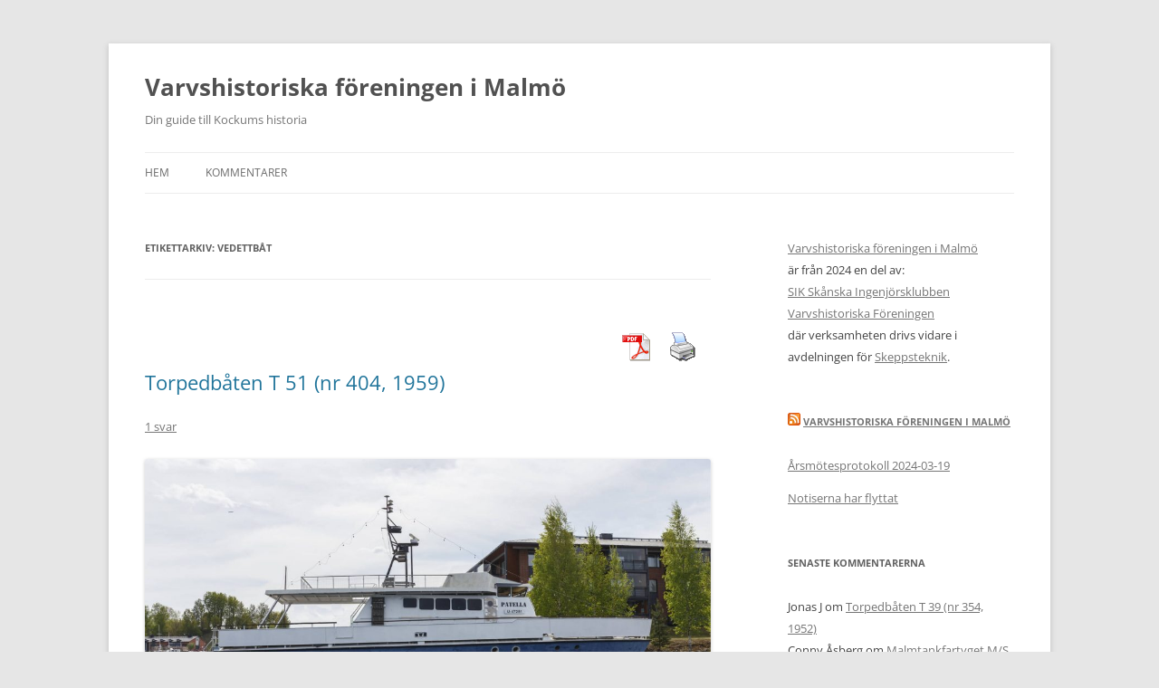

--- FILE ---
content_type: text/html; charset=UTF-8
request_url: http://www.varvshistoria.com/tag/vedettbat/
body_size: 9888
content:
<!DOCTYPE html>
<!--[if IE 7]>
<html class="ie ie7" lang="sv-SE">
<![endif]-->
<!--[if IE 8]>
<html class="ie ie8" lang="sv-SE">
<![endif]-->
<!--[if !(IE 7) & !(IE 8)]><!-->
<html lang="sv-SE">
<!--<![endif]-->
<head>
<meta charset="UTF-8" />
<meta name="viewport" content="width=device-width, initial-scale=1.0" />
<title>vedettbåt | Varvshistoriska föreningen i Malmö</title>
<link rel="profile" href="https://gmpg.org/xfn/11" />
<link rel="pingback" href="http://www.varvshistoria.com/xmlrpc.php">
<!--[if lt IE 9]>
<script src="http://www.varvshistoria.com/wp-content/themes/twentytwelve/js/html5.js?ver=3.7.0" type="text/javascript"></script>
<![endif]-->
<meta name='robots' content='max-image-preview:large' />
	<style>img:is([sizes="auto" i], [sizes^="auto," i]) { contain-intrinsic-size: 3000px 1500px }</style>
	<link rel='dns-prefetch' href='//stats.wp.com' />
<link rel="alternate" type="application/rss+xml" title="Varvshistoriska föreningen i Malmö &raquo; Webbflöde" href="http://www.varvshistoria.com/feed/" />
<link rel="alternate" type="application/rss+xml" title="Varvshistoriska föreningen i Malmö &raquo; Kommentarsflöde" href="http://www.varvshistoria.com/comments/feed/" />
<link rel="alternate" type="application/rss+xml" title="Varvshistoriska föreningen i Malmö &raquo; etikettflöde för vedettbåt" href="http://www.varvshistoria.com/tag/vedettbat/feed/" />
<script type="text/javascript">
/* <![CDATA[ */
window._wpemojiSettings = {"baseUrl":"https:\/\/s.w.org\/images\/core\/emoji\/16.0.1\/72x72\/","ext":".png","svgUrl":"https:\/\/s.w.org\/images\/core\/emoji\/16.0.1\/svg\/","svgExt":".svg","source":{"concatemoji":"http:\/\/www.varvshistoria.com\/wp-includes\/js\/wp-emoji-release.min.js?ver=6.8.3"}};
/*! This file is auto-generated */
!function(s,n){var o,i,e;function c(e){try{var t={supportTests:e,timestamp:(new Date).valueOf()};sessionStorage.setItem(o,JSON.stringify(t))}catch(e){}}function p(e,t,n){e.clearRect(0,0,e.canvas.width,e.canvas.height),e.fillText(t,0,0);var t=new Uint32Array(e.getImageData(0,0,e.canvas.width,e.canvas.height).data),a=(e.clearRect(0,0,e.canvas.width,e.canvas.height),e.fillText(n,0,0),new Uint32Array(e.getImageData(0,0,e.canvas.width,e.canvas.height).data));return t.every(function(e,t){return e===a[t]})}function u(e,t){e.clearRect(0,0,e.canvas.width,e.canvas.height),e.fillText(t,0,0);for(var n=e.getImageData(16,16,1,1),a=0;a<n.data.length;a++)if(0!==n.data[a])return!1;return!0}function f(e,t,n,a){switch(t){case"flag":return n(e,"\ud83c\udff3\ufe0f\u200d\u26a7\ufe0f","\ud83c\udff3\ufe0f\u200b\u26a7\ufe0f")?!1:!n(e,"\ud83c\udde8\ud83c\uddf6","\ud83c\udde8\u200b\ud83c\uddf6")&&!n(e,"\ud83c\udff4\udb40\udc67\udb40\udc62\udb40\udc65\udb40\udc6e\udb40\udc67\udb40\udc7f","\ud83c\udff4\u200b\udb40\udc67\u200b\udb40\udc62\u200b\udb40\udc65\u200b\udb40\udc6e\u200b\udb40\udc67\u200b\udb40\udc7f");case"emoji":return!a(e,"\ud83e\udedf")}return!1}function g(e,t,n,a){var r="undefined"!=typeof WorkerGlobalScope&&self instanceof WorkerGlobalScope?new OffscreenCanvas(300,150):s.createElement("canvas"),o=r.getContext("2d",{willReadFrequently:!0}),i=(o.textBaseline="top",o.font="600 32px Arial",{});return e.forEach(function(e){i[e]=t(o,e,n,a)}),i}function t(e){var t=s.createElement("script");t.src=e,t.defer=!0,s.head.appendChild(t)}"undefined"!=typeof Promise&&(o="wpEmojiSettingsSupports",i=["flag","emoji"],n.supports={everything:!0,everythingExceptFlag:!0},e=new Promise(function(e){s.addEventListener("DOMContentLoaded",e,{once:!0})}),new Promise(function(t){var n=function(){try{var e=JSON.parse(sessionStorage.getItem(o));if("object"==typeof e&&"number"==typeof e.timestamp&&(new Date).valueOf()<e.timestamp+604800&&"object"==typeof e.supportTests)return e.supportTests}catch(e){}return null}();if(!n){if("undefined"!=typeof Worker&&"undefined"!=typeof OffscreenCanvas&&"undefined"!=typeof URL&&URL.createObjectURL&&"undefined"!=typeof Blob)try{var e="postMessage("+g.toString()+"("+[JSON.stringify(i),f.toString(),p.toString(),u.toString()].join(",")+"));",a=new Blob([e],{type:"text/javascript"}),r=new Worker(URL.createObjectURL(a),{name:"wpTestEmojiSupports"});return void(r.onmessage=function(e){c(n=e.data),r.terminate(),t(n)})}catch(e){}c(n=g(i,f,p,u))}t(n)}).then(function(e){for(var t in e)n.supports[t]=e[t],n.supports.everything=n.supports.everything&&n.supports[t],"flag"!==t&&(n.supports.everythingExceptFlag=n.supports.everythingExceptFlag&&n.supports[t]);n.supports.everythingExceptFlag=n.supports.everythingExceptFlag&&!n.supports.flag,n.DOMReady=!1,n.readyCallback=function(){n.DOMReady=!0}}).then(function(){return e}).then(function(){var e;n.supports.everything||(n.readyCallback(),(e=n.source||{}).concatemoji?t(e.concatemoji):e.wpemoji&&e.twemoji&&(t(e.twemoji),t(e.wpemoji)))}))}((window,document),window._wpemojiSettings);
/* ]]> */
</script>
<style id='wp-emoji-styles-inline-css' type='text/css'>

	img.wp-smiley, img.emoji {
		display: inline !important;
		border: none !important;
		box-shadow: none !important;
		height: 1em !important;
		width: 1em !important;
		margin: 0 0.07em !important;
		vertical-align: -0.1em !important;
		background: none !important;
		padding: 0 !important;
	}
</style>
<link rel='stylesheet' id='wp-block-library-css' href='http://www.varvshistoria.com/wp-includes/css/dist/block-library/style.min.css?ver=6.8.3' type='text/css' media='all' />
<style id='wp-block-library-theme-inline-css' type='text/css'>
.wp-block-audio :where(figcaption){color:#555;font-size:13px;text-align:center}.is-dark-theme .wp-block-audio :where(figcaption){color:#ffffffa6}.wp-block-audio{margin:0 0 1em}.wp-block-code{border:1px solid #ccc;border-radius:4px;font-family:Menlo,Consolas,monaco,monospace;padding:.8em 1em}.wp-block-embed :where(figcaption){color:#555;font-size:13px;text-align:center}.is-dark-theme .wp-block-embed :where(figcaption){color:#ffffffa6}.wp-block-embed{margin:0 0 1em}.blocks-gallery-caption{color:#555;font-size:13px;text-align:center}.is-dark-theme .blocks-gallery-caption{color:#ffffffa6}:root :where(.wp-block-image figcaption){color:#555;font-size:13px;text-align:center}.is-dark-theme :root :where(.wp-block-image figcaption){color:#ffffffa6}.wp-block-image{margin:0 0 1em}.wp-block-pullquote{border-bottom:4px solid;border-top:4px solid;color:currentColor;margin-bottom:1.75em}.wp-block-pullquote cite,.wp-block-pullquote footer,.wp-block-pullquote__citation{color:currentColor;font-size:.8125em;font-style:normal;text-transform:uppercase}.wp-block-quote{border-left:.25em solid;margin:0 0 1.75em;padding-left:1em}.wp-block-quote cite,.wp-block-quote footer{color:currentColor;font-size:.8125em;font-style:normal;position:relative}.wp-block-quote:where(.has-text-align-right){border-left:none;border-right:.25em solid;padding-left:0;padding-right:1em}.wp-block-quote:where(.has-text-align-center){border:none;padding-left:0}.wp-block-quote.is-large,.wp-block-quote.is-style-large,.wp-block-quote:where(.is-style-plain){border:none}.wp-block-search .wp-block-search__label{font-weight:700}.wp-block-search__button{border:1px solid #ccc;padding:.375em .625em}:where(.wp-block-group.has-background){padding:1.25em 2.375em}.wp-block-separator.has-css-opacity{opacity:.4}.wp-block-separator{border:none;border-bottom:2px solid;margin-left:auto;margin-right:auto}.wp-block-separator.has-alpha-channel-opacity{opacity:1}.wp-block-separator:not(.is-style-wide):not(.is-style-dots){width:100px}.wp-block-separator.has-background:not(.is-style-dots){border-bottom:none;height:1px}.wp-block-separator.has-background:not(.is-style-wide):not(.is-style-dots){height:2px}.wp-block-table{margin:0 0 1em}.wp-block-table td,.wp-block-table th{word-break:normal}.wp-block-table :where(figcaption){color:#555;font-size:13px;text-align:center}.is-dark-theme .wp-block-table :where(figcaption){color:#ffffffa6}.wp-block-video :where(figcaption){color:#555;font-size:13px;text-align:center}.is-dark-theme .wp-block-video :where(figcaption){color:#ffffffa6}.wp-block-video{margin:0 0 1em}:root :where(.wp-block-template-part.has-background){margin-bottom:0;margin-top:0;padding:1.25em 2.375em}
</style>
<style id='classic-theme-styles-inline-css' type='text/css'>
/*! This file is auto-generated */
.wp-block-button__link{color:#fff;background-color:#32373c;border-radius:9999px;box-shadow:none;text-decoration:none;padding:calc(.667em + 2px) calc(1.333em + 2px);font-size:1.125em}.wp-block-file__button{background:#32373c;color:#fff;text-decoration:none}
</style>
<link rel='stylesheet' id='mediaelement-css' href='http://www.varvshistoria.com/wp-includes/js/mediaelement/mediaelementplayer-legacy.min.css?ver=4.2.17' type='text/css' media='all' />
<link rel='stylesheet' id='wp-mediaelement-css' href='http://www.varvshistoria.com/wp-includes/js/mediaelement/wp-mediaelement.min.css?ver=6.8.3' type='text/css' media='all' />
<style id='jetpack-sharing-buttons-style-inline-css' type='text/css'>
.jetpack-sharing-buttons__services-list{display:flex;flex-direction:row;flex-wrap:wrap;gap:0;list-style-type:none;margin:5px;padding:0}.jetpack-sharing-buttons__services-list.has-small-icon-size{font-size:12px}.jetpack-sharing-buttons__services-list.has-normal-icon-size{font-size:16px}.jetpack-sharing-buttons__services-list.has-large-icon-size{font-size:24px}.jetpack-sharing-buttons__services-list.has-huge-icon-size{font-size:36px}@media print{.jetpack-sharing-buttons__services-list{display:none!important}}.editor-styles-wrapper .wp-block-jetpack-sharing-buttons{gap:0;padding-inline-start:0}ul.jetpack-sharing-buttons__services-list.has-background{padding:1.25em 2.375em}
</style>
<style id='global-styles-inline-css' type='text/css'>
:root{--wp--preset--aspect-ratio--square: 1;--wp--preset--aspect-ratio--4-3: 4/3;--wp--preset--aspect-ratio--3-4: 3/4;--wp--preset--aspect-ratio--3-2: 3/2;--wp--preset--aspect-ratio--2-3: 2/3;--wp--preset--aspect-ratio--16-9: 16/9;--wp--preset--aspect-ratio--9-16: 9/16;--wp--preset--color--black: #000000;--wp--preset--color--cyan-bluish-gray: #abb8c3;--wp--preset--color--white: #fff;--wp--preset--color--pale-pink: #f78da7;--wp--preset--color--vivid-red: #cf2e2e;--wp--preset--color--luminous-vivid-orange: #ff6900;--wp--preset--color--luminous-vivid-amber: #fcb900;--wp--preset--color--light-green-cyan: #7bdcb5;--wp--preset--color--vivid-green-cyan: #00d084;--wp--preset--color--pale-cyan-blue: #8ed1fc;--wp--preset--color--vivid-cyan-blue: #0693e3;--wp--preset--color--vivid-purple: #9b51e0;--wp--preset--color--blue: #21759b;--wp--preset--color--dark-gray: #444;--wp--preset--color--medium-gray: #9f9f9f;--wp--preset--color--light-gray: #e6e6e6;--wp--preset--gradient--vivid-cyan-blue-to-vivid-purple: linear-gradient(135deg,rgba(6,147,227,1) 0%,rgb(155,81,224) 100%);--wp--preset--gradient--light-green-cyan-to-vivid-green-cyan: linear-gradient(135deg,rgb(122,220,180) 0%,rgb(0,208,130) 100%);--wp--preset--gradient--luminous-vivid-amber-to-luminous-vivid-orange: linear-gradient(135deg,rgba(252,185,0,1) 0%,rgba(255,105,0,1) 100%);--wp--preset--gradient--luminous-vivid-orange-to-vivid-red: linear-gradient(135deg,rgba(255,105,0,1) 0%,rgb(207,46,46) 100%);--wp--preset--gradient--very-light-gray-to-cyan-bluish-gray: linear-gradient(135deg,rgb(238,238,238) 0%,rgb(169,184,195) 100%);--wp--preset--gradient--cool-to-warm-spectrum: linear-gradient(135deg,rgb(74,234,220) 0%,rgb(151,120,209) 20%,rgb(207,42,186) 40%,rgb(238,44,130) 60%,rgb(251,105,98) 80%,rgb(254,248,76) 100%);--wp--preset--gradient--blush-light-purple: linear-gradient(135deg,rgb(255,206,236) 0%,rgb(152,150,240) 100%);--wp--preset--gradient--blush-bordeaux: linear-gradient(135deg,rgb(254,205,165) 0%,rgb(254,45,45) 50%,rgb(107,0,62) 100%);--wp--preset--gradient--luminous-dusk: linear-gradient(135deg,rgb(255,203,112) 0%,rgb(199,81,192) 50%,rgb(65,88,208) 100%);--wp--preset--gradient--pale-ocean: linear-gradient(135deg,rgb(255,245,203) 0%,rgb(182,227,212) 50%,rgb(51,167,181) 100%);--wp--preset--gradient--electric-grass: linear-gradient(135deg,rgb(202,248,128) 0%,rgb(113,206,126) 100%);--wp--preset--gradient--midnight: linear-gradient(135deg,rgb(2,3,129) 0%,rgb(40,116,252) 100%);--wp--preset--font-size--small: 13px;--wp--preset--font-size--medium: 20px;--wp--preset--font-size--large: 36px;--wp--preset--font-size--x-large: 42px;--wp--preset--spacing--20: 0.44rem;--wp--preset--spacing--30: 0.67rem;--wp--preset--spacing--40: 1rem;--wp--preset--spacing--50: 1.5rem;--wp--preset--spacing--60: 2.25rem;--wp--preset--spacing--70: 3.38rem;--wp--preset--spacing--80: 5.06rem;--wp--preset--shadow--natural: 6px 6px 9px rgba(0, 0, 0, 0.2);--wp--preset--shadow--deep: 12px 12px 50px rgba(0, 0, 0, 0.4);--wp--preset--shadow--sharp: 6px 6px 0px rgba(0, 0, 0, 0.2);--wp--preset--shadow--outlined: 6px 6px 0px -3px rgba(255, 255, 255, 1), 6px 6px rgba(0, 0, 0, 1);--wp--preset--shadow--crisp: 6px 6px 0px rgba(0, 0, 0, 1);}:where(.is-layout-flex){gap: 0.5em;}:where(.is-layout-grid){gap: 0.5em;}body .is-layout-flex{display: flex;}.is-layout-flex{flex-wrap: wrap;align-items: center;}.is-layout-flex > :is(*, div){margin: 0;}body .is-layout-grid{display: grid;}.is-layout-grid > :is(*, div){margin: 0;}:where(.wp-block-columns.is-layout-flex){gap: 2em;}:where(.wp-block-columns.is-layout-grid){gap: 2em;}:where(.wp-block-post-template.is-layout-flex){gap: 1.25em;}:where(.wp-block-post-template.is-layout-grid){gap: 1.25em;}.has-black-color{color: var(--wp--preset--color--black) !important;}.has-cyan-bluish-gray-color{color: var(--wp--preset--color--cyan-bluish-gray) !important;}.has-white-color{color: var(--wp--preset--color--white) !important;}.has-pale-pink-color{color: var(--wp--preset--color--pale-pink) !important;}.has-vivid-red-color{color: var(--wp--preset--color--vivid-red) !important;}.has-luminous-vivid-orange-color{color: var(--wp--preset--color--luminous-vivid-orange) !important;}.has-luminous-vivid-amber-color{color: var(--wp--preset--color--luminous-vivid-amber) !important;}.has-light-green-cyan-color{color: var(--wp--preset--color--light-green-cyan) !important;}.has-vivid-green-cyan-color{color: var(--wp--preset--color--vivid-green-cyan) !important;}.has-pale-cyan-blue-color{color: var(--wp--preset--color--pale-cyan-blue) !important;}.has-vivid-cyan-blue-color{color: var(--wp--preset--color--vivid-cyan-blue) !important;}.has-vivid-purple-color{color: var(--wp--preset--color--vivid-purple) !important;}.has-black-background-color{background-color: var(--wp--preset--color--black) !important;}.has-cyan-bluish-gray-background-color{background-color: var(--wp--preset--color--cyan-bluish-gray) !important;}.has-white-background-color{background-color: var(--wp--preset--color--white) !important;}.has-pale-pink-background-color{background-color: var(--wp--preset--color--pale-pink) !important;}.has-vivid-red-background-color{background-color: var(--wp--preset--color--vivid-red) !important;}.has-luminous-vivid-orange-background-color{background-color: var(--wp--preset--color--luminous-vivid-orange) !important;}.has-luminous-vivid-amber-background-color{background-color: var(--wp--preset--color--luminous-vivid-amber) !important;}.has-light-green-cyan-background-color{background-color: var(--wp--preset--color--light-green-cyan) !important;}.has-vivid-green-cyan-background-color{background-color: var(--wp--preset--color--vivid-green-cyan) !important;}.has-pale-cyan-blue-background-color{background-color: var(--wp--preset--color--pale-cyan-blue) !important;}.has-vivid-cyan-blue-background-color{background-color: var(--wp--preset--color--vivid-cyan-blue) !important;}.has-vivid-purple-background-color{background-color: var(--wp--preset--color--vivid-purple) !important;}.has-black-border-color{border-color: var(--wp--preset--color--black) !important;}.has-cyan-bluish-gray-border-color{border-color: var(--wp--preset--color--cyan-bluish-gray) !important;}.has-white-border-color{border-color: var(--wp--preset--color--white) !important;}.has-pale-pink-border-color{border-color: var(--wp--preset--color--pale-pink) !important;}.has-vivid-red-border-color{border-color: var(--wp--preset--color--vivid-red) !important;}.has-luminous-vivid-orange-border-color{border-color: var(--wp--preset--color--luminous-vivid-orange) !important;}.has-luminous-vivid-amber-border-color{border-color: var(--wp--preset--color--luminous-vivid-amber) !important;}.has-light-green-cyan-border-color{border-color: var(--wp--preset--color--light-green-cyan) !important;}.has-vivid-green-cyan-border-color{border-color: var(--wp--preset--color--vivid-green-cyan) !important;}.has-pale-cyan-blue-border-color{border-color: var(--wp--preset--color--pale-cyan-blue) !important;}.has-vivid-cyan-blue-border-color{border-color: var(--wp--preset--color--vivid-cyan-blue) !important;}.has-vivid-purple-border-color{border-color: var(--wp--preset--color--vivid-purple) !important;}.has-vivid-cyan-blue-to-vivid-purple-gradient-background{background: var(--wp--preset--gradient--vivid-cyan-blue-to-vivid-purple) !important;}.has-light-green-cyan-to-vivid-green-cyan-gradient-background{background: var(--wp--preset--gradient--light-green-cyan-to-vivid-green-cyan) !important;}.has-luminous-vivid-amber-to-luminous-vivid-orange-gradient-background{background: var(--wp--preset--gradient--luminous-vivid-amber-to-luminous-vivid-orange) !important;}.has-luminous-vivid-orange-to-vivid-red-gradient-background{background: var(--wp--preset--gradient--luminous-vivid-orange-to-vivid-red) !important;}.has-very-light-gray-to-cyan-bluish-gray-gradient-background{background: var(--wp--preset--gradient--very-light-gray-to-cyan-bluish-gray) !important;}.has-cool-to-warm-spectrum-gradient-background{background: var(--wp--preset--gradient--cool-to-warm-spectrum) !important;}.has-blush-light-purple-gradient-background{background: var(--wp--preset--gradient--blush-light-purple) !important;}.has-blush-bordeaux-gradient-background{background: var(--wp--preset--gradient--blush-bordeaux) !important;}.has-luminous-dusk-gradient-background{background: var(--wp--preset--gradient--luminous-dusk) !important;}.has-pale-ocean-gradient-background{background: var(--wp--preset--gradient--pale-ocean) !important;}.has-electric-grass-gradient-background{background: var(--wp--preset--gradient--electric-grass) !important;}.has-midnight-gradient-background{background: var(--wp--preset--gradient--midnight) !important;}.has-small-font-size{font-size: var(--wp--preset--font-size--small) !important;}.has-medium-font-size{font-size: var(--wp--preset--font-size--medium) !important;}.has-large-font-size{font-size: var(--wp--preset--font-size--large) !important;}.has-x-large-font-size{font-size: var(--wp--preset--font-size--x-large) !important;}
:where(.wp-block-post-template.is-layout-flex){gap: 1.25em;}:where(.wp-block-post-template.is-layout-grid){gap: 1.25em;}
:where(.wp-block-columns.is-layout-flex){gap: 2em;}:where(.wp-block-columns.is-layout-grid){gap: 2em;}
:root :where(.wp-block-pullquote){font-size: 1.5em;line-height: 1.6;}
</style>
<link rel='stylesheet' id='pdfprnt_frontend-css' href='http://www.varvshistoria.com/wp-content/plugins/pdf-print/css/frontend.css?ver=2.4.2' type='text/css' media='all' />
<link rel='stylesheet' id='twentytwelve-fonts-css' href='http://www.varvshistoria.com/wp-content/themes/twentytwelve/fonts/font-open-sans.css?ver=20230328' type='text/css' media='all' />
<link rel='stylesheet' id='twentytwelve-style-css' href='http://www.varvshistoria.com/wp-content/themes/twentytwelve/style.css?ver=20250415' type='text/css' media='all' />
<link rel='stylesheet' id='twentytwelve-block-style-css' href='http://www.varvshistoria.com/wp-content/themes/twentytwelve/css/blocks.css?ver=20240812' type='text/css' media='all' />
<!--[if lt IE 9]>
<link rel='stylesheet' id='twentytwelve-ie-css' href='http://www.varvshistoria.com/wp-content/themes/twentytwelve/css/ie.css?ver=20240722' type='text/css' media='all' />
<![endif]-->
<style id='akismet-widget-style-inline-css' type='text/css'>

			.a-stats {
				--akismet-color-mid-green: #357b49;
				--akismet-color-white: #fff;
				--akismet-color-light-grey: #f6f7f7;

				max-width: 350px;
				width: auto;
			}

			.a-stats * {
				all: unset;
				box-sizing: border-box;
			}

			.a-stats strong {
				font-weight: 600;
			}

			.a-stats a.a-stats__link,
			.a-stats a.a-stats__link:visited,
			.a-stats a.a-stats__link:active {
				background: var(--akismet-color-mid-green);
				border: none;
				box-shadow: none;
				border-radius: 8px;
				color: var(--akismet-color-white);
				cursor: pointer;
				display: block;
				font-family: -apple-system, BlinkMacSystemFont, 'Segoe UI', 'Roboto', 'Oxygen-Sans', 'Ubuntu', 'Cantarell', 'Helvetica Neue', sans-serif;
				font-weight: 500;
				padding: 12px;
				text-align: center;
				text-decoration: none;
				transition: all 0.2s ease;
			}

			/* Extra specificity to deal with TwentyTwentyOne focus style */
			.widget .a-stats a.a-stats__link:focus {
				background: var(--akismet-color-mid-green);
				color: var(--akismet-color-white);
				text-decoration: none;
			}

			.a-stats a.a-stats__link:hover {
				filter: brightness(110%);
				box-shadow: 0 4px 12px rgba(0, 0, 0, 0.06), 0 0 2px rgba(0, 0, 0, 0.16);
			}

			.a-stats .count {
				color: var(--akismet-color-white);
				display: block;
				font-size: 1.5em;
				line-height: 1.4;
				padding: 0 13px;
				white-space: nowrap;
			}
		
</style>
<script type="text/javascript" src="http://www.varvshistoria.com/wp-includes/js/jquery/jquery.min.js?ver=3.7.1" id="jquery-core-js"></script>
<script type="text/javascript" src="http://www.varvshistoria.com/wp-includes/js/jquery/jquery-migrate.min.js?ver=3.4.1" id="jquery-migrate-js"></script>
<script type="text/javascript" src="http://www.varvshistoria.com/wp-content/themes/twentytwelve/js/navigation.js?ver=20250303" id="twentytwelve-navigation-js" defer="defer" data-wp-strategy="defer"></script>
<link rel="https://api.w.org/" href="http://www.varvshistoria.com/wp-json/" /><link rel="alternate" title="JSON" type="application/json" href="http://www.varvshistoria.com/wp-json/wp/v2/tags/138" /><link rel="EditURI" type="application/rsd+xml" title="RSD" href="http://www.varvshistoria.com/xmlrpc.php?rsd" />
<meta name="generator" content="WordPress 6.8.3" />
	<style>img#wpstats{display:none}</style>
		<style type="text/css">.recentcomments a{display:inline !important;padding:0 !important;margin:0 !important;}</style></head>

<body class="archive tag tag-vedettbat tag-138 wp-embed-responsive wp-theme-twentytwelve custom-font-enabled">
<div id="page" class="hfeed site">
	<a class="screen-reader-text skip-link" href="#content">Hoppa till innehåll</a>
	<header id="masthead" class="site-header">
		<hgroup>
					<h1 class="site-title"><a href="http://www.varvshistoria.com/" rel="home" >Varvshistoriska föreningen i Malmö</a></h1>
			<h2 class="site-description">Din guide till Kockums historia</h2>
		</hgroup>

		<nav id="site-navigation" class="main-navigation">
			<button class="menu-toggle">Meny</button>
			<div class="nav-menu"><ul>
<li ><a href="http://www.varvshistoria.com/">Hem</a></li><li class="page_item page-item-2394"><a href="http://www.varvshistoria.com/kommentarer/">Kommentarer</a></li>
</ul></div>
		</nav><!-- #site-navigation -->

			</header><!-- #masthead -->

	<div id="main" class="wrapper">

	<section id="primary" class="site-content">
		<div id="content" role="main">

					<header class="archive-header">
				<h1 class="archive-title">
				Etikettarkiv: <span>vedettbåt</span>				</h1>

						</header><!-- .archive-header -->

			<div class="pdfprnt-buttons pdfprnt-buttons-archive pdfprnt-top-right"><a href="http://www.varvshistoria.com/tag/vedettbat/?print=pdf-search" class="pdfprnt-button pdfprnt-button-pdf" target="_blank"><img src="http://www.varvshistoria.com/wp-content/plugins/pdf-print/images/pdf.png" alt="image_pdf" title="View PDF" /></a><a href="http://www.varvshistoria.com/tag/vedettbat/?print=print-search" class="pdfprnt-button pdfprnt-button-print" target="_blank"><img src="http://www.varvshistoria.com/wp-content/plugins/pdf-print/images/print.png" alt="image_print" title="Print Content" /></a></div>
	<article id="post-1156" class="post-1156 post type-post status-publish format-standard hentry category-torpedbat tag-1950-talet tag-135 tag-ombyggd tag-svenska-marinen tag-vedettbat">
				<header class="entry-header">
			
						<h1 class="entry-title">
				<a href="http://www.varvshistoria.com/torpedbaten-t-51-nr-404-1959/" rel="bookmark">Torpedbåten T 51 (nr 404, 1959)</a>
			</h1>
										<div class="comments-link">
					<a href="http://www.varvshistoria.com/torpedbaten-t-51-nr-404-1959/#comments">1 svar</a>				</div><!-- .comments-link -->
					</header><!-- .entry-header -->

				<div class="entry-content">
			
<figure class="wp-block-image size-large"><img fetchpriority="high" decoding="async" width="1024" height="474" src="http://www.varvshistoria.com/wp-content/uploads/2019/12/mspatella-small-1024x474.jpg" alt="" class="wp-image-2432" srcset="http://www.varvshistoria.com/wp-content/uploads/2019/12/mspatella-small-1024x474.jpg 1024w, http://www.varvshistoria.com/wp-content/uploads/2019/12/mspatella-small-300x139.jpg 300w, http://www.varvshistoria.com/wp-content/uploads/2019/12/mspatella-small-768x355.jpg 768w, http://www.varvshistoria.com/wp-content/uploads/2019/12/mspatella-small-1536x710.jpg 1536w, http://www.varvshistoria.com/wp-content/uploads/2019/12/mspatella-small-624x289.jpg 624w, http://www.varvshistoria.com/wp-content/uploads/2019/12/mspatella-small.jpg 1920w" sizes="(max-width: 1024px) 100vw, 1024px" /><figcaption>Från en mejlkonversation 2019-12-18 med nuvarande ägare:<br>T 51 heter numera Patella och återfinns i Lappeenranta i Finland. &#8221;The name comes from my kneecap. I broke it while inspecting the boat.&#8221; Huvudmotorerna är fortfarande  2 x MTU 8V 331 TC92.</figcaption></figure>


<p><img decoding="async" src="http://varvshistoria.com/kockums/wp-content/uploads/2019/12/bnr404-T51.jpg"></p>
<p>HMS Lysekil (V08) var en svensk motortorpedbåt med nummer (T51) men som byggdes om till vedettbåt åren 1982-1983 och fick då namnet Lysekil. Hon byggdes ursprungligen av Kockums (som b.nr 404) och togs i bruk år 1959. På bild: Lysekil i privat ägo -06.</p>
<h1>Snabba fakta</h1>
<ul>
<li>Nr: 404</li>
<li>Namn: T 51</li>
<li>Typ: Torpedbåt</li>
<li>Dw ton/Depl ton: 40 depl</li>
<li>Levererad 1959</li>
<li>Beställare: Svenska Marinen</li>
</ul>					</div><!-- .entry-content -->
		
		<footer class="entry-meta">
			Detta inlägg postades i <a href="http://www.varvshistoria.com/category/torpedbat/" rel="category tag">Torpedbåt</a> och märktes <a href="http://www.varvshistoria.com/tag/1950-talet/" rel="tag">1950-talet</a>, <a href="http://www.varvshistoria.com/tag/1959/" rel="tag">1959</a>, <a href="http://www.varvshistoria.com/tag/ombyggd/" rel="tag">ombyggd</a>, <a href="http://www.varvshistoria.com/tag/svenska-marinen/" rel="tag">Svenska Marinen</a>, <a href="http://www.varvshistoria.com/tag/vedettbat/" rel="tag">vedettbåt</a> den <a href="http://www.varvshistoria.com/torpedbaten-t-51-nr-404-1959/" title="10:45" rel="bookmark"><time class="entry-date" datetime="2013-07-30T22:45:10+02:00">30 juli, 2013</time></a><span class="by-author"> av <span class="author vcard"><a class="url fn n" href="http://www.varvshistoria.com/author/admin/" title="Visa alla inlägg av admin" rel="author">admin</a></span></span>.								</footer><!-- .entry-meta -->
	</article><!-- #post -->

		
		</div><!-- #content -->
	</section><!-- #primary -->


			<div id="secondary" class="widget-area" role="complementary">
			<aside id="block-2" class="widget widget_block">
<ul class="wp-block-list">
<li><a href="https://varvshistoria.com/kockums/">Varvshistoriska föreningen i Malmö</a></li>



<li>är från 2024 en del av:</li>



<li><a href="https://skanskaingenjorer.se/">SIK Skånska Ingenjörsklubben Varvshistoriska Föreningen</a></li>



<li>där verksamheten drivs vidare i avdelningen för <a href="https://skanskaingenjorer.se/kontakt/">Skeppsteknik</a>.</li>
</ul>
</aside><aside id="rss-2" class="widget widget_rss"><h3 class="widget-title"><a class="rsswidget rss-widget-feed" href="http://varvshistoria.com/kockums/feed/"><img class="rss-widget-icon" style="border:0" width="14" height="14" src="http://www.varvshistoria.com/wp-includes/images/rss.png" alt="RSS" loading="lazy" /></a> <a class="rsswidget rss-widget-title" href="http://varvshistoria.com/kockums">Varvshistoriska Föreningen i Malmö</a></h3><ul><li><a class='rsswidget' href='http://varvshistoria.com/kockums/2024/04/17/arsmotesprotokoll-2024-03-19/'>Årsmötesprotokoll 2024-03-19</a></li><li><a class='rsswidget' href='http://varvshistoria.com/kockums/2024/04/07/notiserna-har-flyttat/'>Notiserna har flyttat</a></li></ul></aside><aside id="recent-comments-2" class="widget widget_recent_comments"><h3 class="widget-title">Senaste kommentarerna</h3><ul id="recentcomments"><li class="recentcomments"><span class="comment-author-link">Jonas J</span> om <a href="http://www.varvshistoria.com/torpedbaten-t-39-nr-354-1952/comment-page-1/#comment-424729">Torpedbåten T 39 (nr 354, 1952)</a></li><li class="recentcomments"><span class="comment-author-link">Conny Åsberg</span> om <a href="http://www.varvshistoria.com/malmtankfartyget-ms-viris-nr-445-1959/comment-page-1/#comment-420963">Malmtankfartyget M/S Viris (nr 445, 1959)</a></li><li class="recentcomments"><span class="comment-author-link">Kristian Holm</span> om <a href="http://www.varvshistoria.com/fyrskeppet-fladen-nr-67-1893/comment-page-1/#comment-417044">Fyrskeppet Fladen (nr 67, 1893)</a></li><li class="recentcomments"><span class="comment-author-link">Erik Johansson</span> om <a href="http://www.varvshistoria.com/lastfarytget-ms-talisman-nr-199-1937/comment-page-1/#comment-387081">Lastfarytget M/S Talisman (nr 199, 1937)</a></li><li class="recentcomments"><span class="comment-author-link">Annika Ortega</span> om <a href="http://www.varvshistoria.com/jagaren-20-de-julio-nr-414-1958/comment-page-1/#comment-378229">Jagaren 20 de Julio (nr 414, 1958)</a></li></ul></aside><aside id="text-2" class="widget widget_text">			<div class="textwidget"><a href="http://www.varvshistoria.com/kommentarer/">Alla kommentarer</a></div>
		</aside><aside id="search-2" class="widget widget_search"><form role="search" method="get" id="searchform" class="searchform" action="http://www.varvshistoria.com/">
				<div>
					<label class="screen-reader-text" for="s">Sök efter:</label>
					<input type="text" value="" name="s" id="s" />
					<input type="submit" id="searchsubmit" value="Sök" />
				</div>
			</form></aside><aside id="categories-2" class="widget widget_categories"><h3 class="widget-title">Kategorier</h3>
			<ul>
					<li class="cat-item cat-item-29"><a href="http://www.varvshistoria.com/category/korvett/">Ångkorvetter</a>
</li>
	<li class="cat-item cat-item-169"><a href="http://www.varvshistoria.com/category/bilfarja/">Bilfärja</a>
</li>
	<li class="cat-item cat-item-9"><a href="http://www.varvshistoria.com/category/bogserbat/">Bogserbåt</a>
</li>
	<li class="cat-item cat-item-162"><a href="http://www.varvshistoria.com/category/bostadsplattform/">Bostadsplattform</a>
</li>
	<li class="cat-item cat-item-139"><a href="http://www.varvshistoria.com/category/bulkfartyg/">Bulkfartyg</a>
</li>
	<li class="cat-item cat-item-40"><a href="http://www.varvshistoria.com/category/cisternfartyg/">Cisternfartyg</a>
</li>
	<li class="cat-item cat-item-69"><a href="http://www.varvshistoria.com/category/dockport/">Dockport</a>
</li>
	<li class="cat-item cat-item-94"><a href="http://www.varvshistoria.com/category/dykarpram/">Dykarpråm</a>
</li>
	<li class="cat-item cat-item-26"><a href="http://www.varvshistoria.com/category/farja/">Färja</a>
</li>
	<li class="cat-item cat-item-32"><a href="http://www.varvshistoria.com/category/fyrskepp/">Fyrskepp</a>
</li>
	<li class="cat-item cat-item-149"><a href="http://www.varvshistoria.com/category/gastankfartyg/">Gastankfartyg</a>
</li>
	<li class="cat-item cat-item-20"><a href="http://www.varvshistoria.com/category/isbrytare-2/">Isbrytare</a>
</li>
	<li class="cat-item cat-item-63"><a href="http://www.varvshistoria.com/category/jagare/">Jagare</a>
</li>
	<li class="cat-item cat-item-31"><a href="http://www.varvshistoria.com/category/kabelutlaggningsbat/">Kabelutläggningsbåt</a>
</li>
	<li class="cat-item cat-item-18"><a href="http://www.varvshistoria.com/category/kanonbat/">Kanonbåt</a>
</li>
	<li class="cat-item cat-item-37"><a href="http://www.varvshistoria.com/category/kontrollfartyg/">Kontrollfartyg</a>
</li>
	<li class="cat-item cat-item-13"><a href="http://www.varvshistoria.com/category/kranpram/">Kranpråm</a>
</li>
	<li class="cat-item cat-item-50"><a href="http://www.varvshistoria.com/category/kryssare/">Kryssare</a>
</li>
	<li class="cat-item cat-item-179"><a href="http://www.varvshistoria.com/category/kryssningsfartyg/">Kryssningsfartyg</a>
</li>
	<li class="cat-item cat-item-118"><a href="http://www.varvshistoria.com/category/kylfartyg/">Kylfartyg</a>
</li>
	<li class="cat-item cat-item-2"><a href="http://www.varvshistoria.com/category/lastfartyg/">Lastfartyg</a>
</li>
	<li class="cat-item cat-item-99"><a href="http://www.varvshistoria.com/category/lotsbat/">Lotsbåt</a>
</li>
	<li class="cat-item cat-item-42"><a href="http://www.varvshistoria.com/category/lotsgaljot/">Lotsgaljot</a>
</li>
	<li class="cat-item cat-item-1"><a href="http://www.varvshistoria.com/category/okategoriserade/">Okategoriserade</a>
</li>
	<li class="cat-item cat-item-56"><a href="http://www.varvshistoria.com/category/pansarskepp/">Pansarskepp</a>
</li>
	<li class="cat-item cat-item-10"><a href="http://www.varvshistoria.com/category/passagerarfartyg/">Passagerarfartyg</a>
</li>
	<li class="cat-item cat-item-52"><a href="http://www.varvshistoria.com/category/pram/">Pråm</a>
</li>
	<li class="cat-item cat-item-47"><a href="http://www.varvshistoria.com/category/segelfartyg/">Segelfartyg</a>
</li>
	<li class="cat-item cat-item-35"><a href="http://www.varvshistoria.com/category/segelkutter/">Segelkutter</a>
</li>
	<li class="cat-item cat-item-6"><a href="http://www.varvshistoria.com/category/slup/">Slup</a>
</li>
	<li class="cat-item cat-item-86"><a href="http://www.varvshistoria.com/category/tankfartyg/">Tankfartyg</a>
</li>
	<li class="cat-item cat-item-14"><a href="http://www.varvshistoria.com/category/torpedbat/">Torpedbåt</a>
</li>
	<li class="cat-item cat-item-71"><a href="http://www.varvshistoria.com/category/ubat/">Ubåt</a>
</li>
			</ul>

			</aside><aside id="linkcat-0" class="widget widget_links"><h3 class="widget-title">Bokmärken</h3>
	<ul class='xoxo blogroll'>
<li><a href="http://www.aukevisser.nl/supertankers/">Auke Visser´s International Super Tankers</a></li>
<li><a href="http://www.google.com/url?sa=t&#038;rct=j&#038;q=&#038;esrc=s&#038;frm=1&#038;source=web&#038;cd=2&#038;cad=rja&#038;ved=0CC8QFjAB&#038;url=http%3A%2F%2Fwww.kockums.se%2FImageVault%2FImages%2Fid_511%2FconversionFormat_0%2Fdownload_1%2FImageVaultHandler.as">Kockums ubåtsmodeller</a></li>
<li><a href="http://www.kommandobryggan.se">Kommandobryggan</a></li>
<li><a href="http://www.marinetraffic.com">Marine traffic</a></li>
<li><a href="http://www.varvshistoria.com/kockums">Mer från Varvshistoriska föreningen i Malmö</a></li>
<li><a href="http://www.shipspotting.com/">Shipspotting</a></li>
<li><a href="http://goteborg.se/wps/portal/sjofartsm">Sjöfartsmuseet Akvariet i Göteborg</a></li>
<li><a href="http://maritime-museum.dk/videnscenter/" title="Hitta foto och information om båtar">Sjöfartsmuseet i Helsingör</a></li>
<li><a href="http://www.sjohistoriska.se/">Sjöhistoriska museet, Stockholm</a></li>
<li><a href="http://www.svenskafartyg.se">Svenska Fartyg</a></li>
<li><a href="http://www.vhamnen.com/" title="Nyheter och bilder från Västra Hamnen i Malmö">Västra Hamnen i Malmö</a></li>

	</ul>
</aside>
		</div><!-- #secondary -->
		</div><!-- #main .wrapper -->
	<footer id="colophon" role="contentinfo">
		<div class="site-info">
									<a href="https://wordpress.org/" class="imprint" title="Semantisk personlig publiceringsplattform">
				Drivs med WordPress			</a>
		</div><!-- .site-info -->
	</footer><!-- #colophon -->
</div><!-- #page -->

<script type="speculationrules">
{"prefetch":[{"source":"document","where":{"and":[{"href_matches":"\/*"},{"not":{"href_matches":["\/wp-*.php","\/wp-admin\/*","\/wp-content\/uploads\/*","\/wp-content\/*","\/wp-content\/plugins\/*","\/wp-content\/themes\/twentytwelve\/*","\/*\\?(.+)"]}},{"not":{"selector_matches":"a[rel~=\"nofollow\"]"}},{"not":{"selector_matches":".no-prefetch, .no-prefetch a"}}]},"eagerness":"conservative"}]}
</script>
<script type="text/javascript" id="jetpack-stats-js-before">
/* <![CDATA[ */
_stq = window._stq || [];
_stq.push([ "view", JSON.parse("{\"v\":\"ext\",\"blog\":\"171185907\",\"post\":\"0\",\"tz\":\"1\",\"srv\":\"www.varvshistoria.com\",\"arch_tag\":\"vedettbat\",\"arch_results\":\"1\",\"j\":\"1:14.6\"}") ]);
_stq.push([ "clickTrackerInit", "171185907", "0" ]);
/* ]]> */
</script>
<script type="text/javascript" src="https://stats.wp.com/e-202602.js" id="jetpack-stats-js" defer="defer" data-wp-strategy="defer"></script>
</body>
</html>
